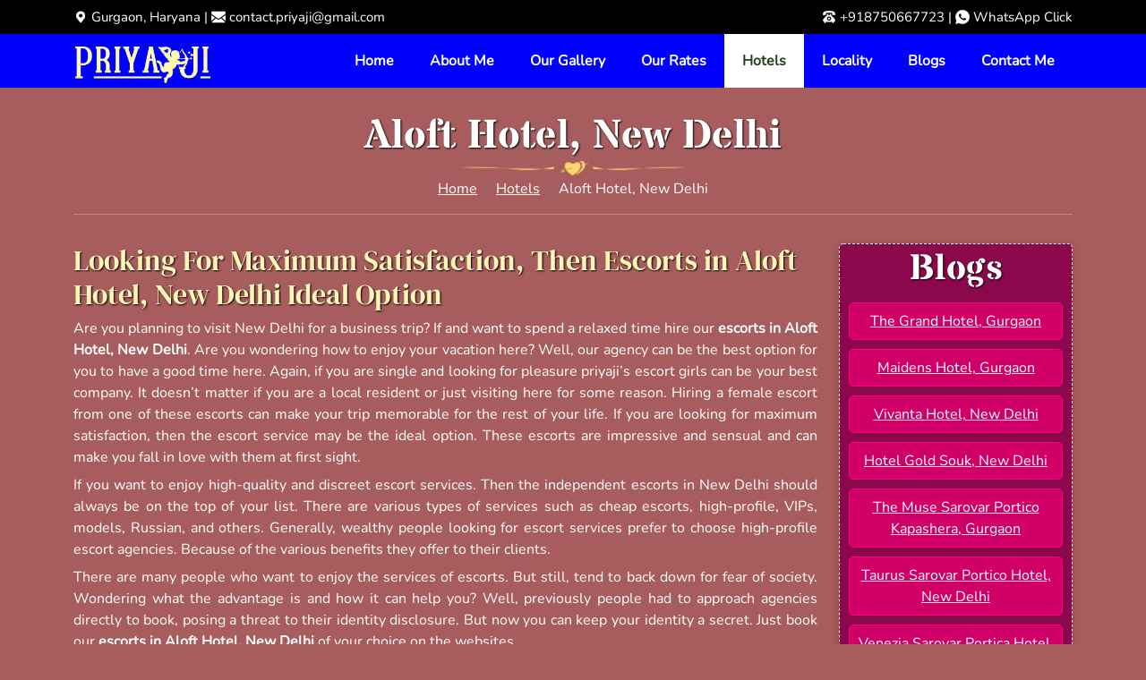

--- FILE ---
content_type: text/html; charset=UTF-8
request_url: https://www.priyaji.com/call-girl-services-in-aloft-hotel-new-delhi.html
body_size: 7204
content:
<!doctype html>
<html lang="en-US">
    <head>
        <meta charset="UTF-8">
        <meta name="viewport" content="width=device-width, initial-scale=1">
        <link rel="profile" href="https://gmpg.org/xfn/11">      
        <meta name='robots' content='index, follow, max-image-preview:large, max-snippet:-1, max-video-preview:-1' />

	<!-- This site is optimized with the Yoast SEO plugin v26.8 - https://yoast.com/product/yoast-seo-wordpress/ -->
	<title>Escorts in Aloft Hotel New Delhi &amp; Call Girls Service 24x7</title>
	<meta name="description" content="If you&#039;re single, bored, and seeking sensual pleasure, our call girls and Escorts in Aloft Hotel New Delhi are available 24*7" />
	<link rel="canonical" href="https://www.priyaji.com/call-girl-services-in-aloft-hotel-new-delhi.html" />
	<meta property="og:locale" content="en_US" />
	<meta property="og:type" content="article" />
	<meta property="og:title" content="Escorts in Aloft Hotel New Delhi &amp; Call Girls Service 24x7" />
	<meta property="og:description" content="If you&#039;re single, bored, and seeking sensual pleasure, our call girls and Escorts in Aloft Hotel New Delhi are available 24*7" />
	<meta property="og:url" content="https://www.priyaji.com/call-girl-services-in-aloft-hotel-new-delhi.html" />
	<meta property="og:site_name" content="Priya Ji" />
	<meta property="article:published_time" content="2023-05-11T07:35:01+00:00" />
	<meta property="article:modified_time" content="2025-05-08T10:32:44+00:00" />
	<meta property="og:image" content="https://www.priyaji.com/wp-content/themes/priyaji/images/dummy/dummy350x450.webp" />
	<meta name="author" content="priyaji" />
	<meta name="twitter:card" content="summary_large_image" />
	<meta name="twitter:label1" content="Written by" />
	<meta name="twitter:data1" content="priyaji" />
	<meta name="twitter:label2" content="Est. reading time" />
	<meta name="twitter:data2" content="6 minutes" />
	<script type="application/ld+json" class="yoast-schema-graph">{"@context":"https://schema.org","@graph":[{"@type":"Article","@id":"https://www.priyaji.com/call-girl-services-in-aloft-hotel-new-delhi.html#article","isPartOf":{"@id":"https://www.priyaji.com/call-girl-services-in-aloft-hotel-new-delhi.html"},"author":{"name":"priyaji","@id":"https://www.priyaji.com/#/schema/person/1e70a2f990092b7d84599c0e2c761f28"},"headline":"Aloft Hotel, New Delhi","datePublished":"2023-05-11T07:35:01+00:00","dateModified":"2025-05-08T10:32:44+00:00","mainEntityOfPage":{"@id":"https://www.priyaji.com/call-girl-services-in-aloft-hotel-new-delhi.html"},"wordCount":1149,"publisher":{"@id":"https://www.priyaji.com/#/schema/person/1e70a2f990092b7d84599c0e2c761f28"},"image":{"@id":"https://www.priyaji.com/call-girl-services-in-aloft-hotel-new-delhi.html#primaryimage"},"thumbnailUrl":"https://www.priyaji.com/wp-content/themes/priyaji/images/dummy/dummy350x450.webp","articleSection":["Hotels"],"inLanguage":"en-US"},{"@type":"WebPage","@id":"https://www.priyaji.com/call-girl-services-in-aloft-hotel-new-delhi.html","url":"https://www.priyaji.com/call-girl-services-in-aloft-hotel-new-delhi.html","name":"Escorts in Aloft Hotel New Delhi & Call Girls Service 24x7","isPartOf":{"@id":"https://www.priyaji.com/#website"},"primaryImageOfPage":{"@id":"https://www.priyaji.com/call-girl-services-in-aloft-hotel-new-delhi.html#primaryimage"},"image":{"@id":"https://www.priyaji.com/call-girl-services-in-aloft-hotel-new-delhi.html#primaryimage"},"thumbnailUrl":"https://www.priyaji.com/wp-content/themes/priyaji/images/dummy/dummy350x450.webp","datePublished":"2023-05-11T07:35:01+00:00","dateModified":"2025-05-08T10:32:44+00:00","description":"If you're single, bored, and seeking sensual pleasure, our call girls and Escorts in Aloft Hotel New Delhi are available 24*7","breadcrumb":{"@id":"https://www.priyaji.com/call-girl-services-in-aloft-hotel-new-delhi.html#breadcrumb"},"inLanguage":"en-US","potentialAction":[{"@type":"ReadAction","target":["https://www.priyaji.com/call-girl-services-in-aloft-hotel-new-delhi.html"]}]},{"@type":"ImageObject","inLanguage":"en-US","@id":"https://www.priyaji.com/call-girl-services-in-aloft-hotel-new-delhi.html#primaryimage","url":"https://www.priyaji.com/wp-content/themes/priyaji/images/dummy/dummy350x450.webp","contentUrl":"https://www.priyaji.com/wp-content/themes/priyaji/images/dummy/dummy350x450.webp"},{"@type":"BreadcrumbList","@id":"https://www.priyaji.com/call-girl-services-in-aloft-hotel-new-delhi.html#breadcrumb","itemListElement":[{"@type":"ListItem","position":1,"name":"Home","item":"https://www.priyaji.com/"},{"@type":"ListItem","position":2,"name":"Hotels","item":"https://www.priyaji.com/hotels"},{"@type":"ListItem","position":3,"name":"Aloft Hotel, New Delhi"}]},{"@type":"WebSite","@id":"https://www.priyaji.com/#website","url":"https://www.priyaji.com/","name":"Priya Ji","description":"Gurgaon Escorts Service","publisher":{"@id":"https://www.priyaji.com/#/schema/person/1e70a2f990092b7d84599c0e2c761f28"},"potentialAction":[{"@type":"SearchAction","target":{"@type":"EntryPoint","urlTemplate":"https://www.priyaji.com/?s={search_term_string}"},"query-input":{"@type":"PropertyValueSpecification","valueRequired":true,"valueName":"search_term_string"}}],"inLanguage":"en-US"},{"@type":["Person","Organization"],"@id":"https://www.priyaji.com/#/schema/person/1e70a2f990092b7d84599c0e2c761f28","name":"priyaji","image":{"@type":"ImageObject","inLanguage":"en-US","@id":"https://www.priyaji.com/#/schema/person/image/","url":"https://www.priyaji.com/wp-content/uploads/2023/07/priya-ji-logo.webp","contentUrl":"https://www.priyaji.com/wp-content/uploads/2023/07/priya-ji-logo.webp","width":270,"height":71,"caption":"priyaji"},"logo":{"@id":"https://www.priyaji.com/#/schema/person/image/"},"sameAs":["https://www.priyaji.com"]}]}</script>
	<!-- / Yoast SEO plugin. -->


<link rel='dns-prefetch' href='//cdn.jsdelivr.net' />
<style id='wp-img-auto-sizes-contain-inline-css'>
img:is([sizes=auto i],[sizes^="auto," i]){contain-intrinsic-size:3000px 1500px}
/*# sourceURL=wp-img-auto-sizes-contain-inline-css */
</style>
<link rel='stylesheet' id='priyaji-style-css' href='https://www.priyaji.com/wp-content/themes/priyaji/style.css?ver=1.0.9' media='all' />
<meta name="ahrefs-site-verification" content="25c67404e827deed9574f93f629d467ee862ae873e0d266805ac553aa80be3b8">
<link rel="icon" href="https://www.priyaji.com/wp-content/uploads/2022/12/favicon.png" sizes="32x32" />
<link rel="icon" href="https://www.priyaji.com/wp-content/uploads/2022/12/favicon.png" sizes="192x192" />
<link rel="apple-touch-icon" href="https://www.priyaji.com/wp-content/uploads/2022/12/favicon.png" />
<meta name="msapplication-TileImage" content="https://www.priyaji.com/wp-content/uploads/2022/12/favicon.png" />
    <style id='wp-block-heading-inline-css'>
h1:where(.wp-block-heading).has-background,h2:where(.wp-block-heading).has-background,h3:where(.wp-block-heading).has-background,h4:where(.wp-block-heading).has-background,h5:where(.wp-block-heading).has-background,h6:where(.wp-block-heading).has-background{padding:1.25em 2.375em}h1.has-text-align-left[style*=writing-mode]:where([style*=vertical-lr]),h1.has-text-align-right[style*=writing-mode]:where([style*=vertical-rl]),h2.has-text-align-left[style*=writing-mode]:where([style*=vertical-lr]),h2.has-text-align-right[style*=writing-mode]:where([style*=vertical-rl]),h3.has-text-align-left[style*=writing-mode]:where([style*=vertical-lr]),h3.has-text-align-right[style*=writing-mode]:where([style*=vertical-rl]),h4.has-text-align-left[style*=writing-mode]:where([style*=vertical-lr]),h4.has-text-align-right[style*=writing-mode]:where([style*=vertical-rl]),h5.has-text-align-left[style*=writing-mode]:where([style*=vertical-lr]),h5.has-text-align-right[style*=writing-mode]:where([style*=vertical-rl]),h6.has-text-align-left[style*=writing-mode]:where([style*=vertical-lr]),h6.has-text-align-right[style*=writing-mode]:where([style*=vertical-rl]){rotate:180deg}
/*# sourceURL=https://www.priyaji.com/wp-includes/blocks/heading/style.min.css */
</style>
<style id='wp-block-paragraph-inline-css'>
.is-small-text{font-size:.875em}.is-regular-text{font-size:1em}.is-large-text{font-size:2.25em}.is-larger-text{font-size:3em}.has-drop-cap:not(:focus):first-letter{float:left;font-size:8.4em;font-style:normal;font-weight:100;line-height:.68;margin:.05em .1em 0 0;text-transform:uppercase}body.rtl .has-drop-cap:not(:focus):first-letter{float:none;margin-left:.1em}p.has-drop-cap.has-background{overflow:hidden}:root :where(p.has-background){padding:1.25em 2.375em}:where(p.has-text-color:not(.has-link-color)) a{color:inherit}p.has-text-align-left[style*="writing-mode:vertical-lr"],p.has-text-align-right[style*="writing-mode:vertical-rl"]{rotate:180deg}
/*# sourceURL=https://www.priyaji.com/wp-includes/blocks/paragraph/style.min.css */
</style>
</head>
    <body class="wp-singular post-template-default single single-post postid-2014 single-format-standard wp-custom-logo wp-theme-priyaji">
        <header class="d-md-block d-none">
            <div class="container">
                <div class="row">
                    <div class="col-md-6 text-md-start text-center"><img src="https://www.priyaji.com/wp-content/themes/priyaji/images/icons/address.webp" width="16" height="16" class="icons" alt="address"/> Gurgaon, Haryana | <img src="https://www.priyaji.com/wp-content/themes/priyaji/images/icons/email.webp" width="16" height="16" class="icons" alt="email"/> <a href="mailto:contact.priyaji@gmail.com">contact.priyaji@gmail.com</a></div>
                    <div class="col-md-6 text-md-end text-center"><img src="https://www.priyaji.com/wp-content/themes/priyaji/images/icons/phone.webp" width="16" height="16" class="icons" alt="phone"/> <a href="tel:+918750667723">+918750667723</a> | <img src="https://www.priyaji.com/wp-content/themes/priyaji/images/icons/whatsapp.webp" width="16" height="16" class="icons" alt="whatsapp"/> <a href="https://wa.me/918750667723?text=I Am Seeking High Profile Girls Priyaji">WhatsApp Click</a></div>
                </div>
            </div>
        </header>
          <nav class="navbar navbar-expand-lg" role="navigation">
                <div class="container">
					<a class="navbar-brand" href="https://www.priyaji.com">
                                                            <div class="logo"><img src="https://www.priyaji.com/wp-content/themes/priyaji/images/dummy/dummy154x40.webp" data-src="https://www.priyaji.com/wp-content/uploads/2023/07/priya-ji-logo.webp" width="154" height="40" class="img-fluid lazy" alt=" logo"/></div>
                                  
                        </a>                    
                    <button class="navbar-toggler" type="button" data-bs-toggle="collapse" data-bs-target="#main-menu" aria-controls="main-menu" aria-expanded="false" aria-label="Toggle navigation">
                        <span class="navbar-icon">&#9776;</span>
                    </button>
                    <div class="collapse navbar-collapse" id="main-menu">
                        <ul id="menu-mainmenu" class="navbar-nav ms-auto mb-2 mb-lg-0 "><li id="menu-item-22" class="menu-item menu-item-type-post_type menu-item-object-page menu-item-home nav-item nav-item-22"><a href="https://www.priyaji.com/" class="nav-link ">Home</a></li>
<li id="menu-item-3329" class="menu-item menu-item-type-post_type menu-item-object-page nav-item nav-item-3329"><a href="https://www.priyaji.com/about-me.html" class="nav-link ">About Me</a></li>
<li id="menu-item-24" class="menu-item menu-item-type-post_type menu-item-object-page nav-item nav-item-24"><a href="https://www.priyaji.com/our-gallery.html" class="nav-link ">Our Gallery</a></li>
<li id="menu-item-25" class="menu-item menu-item-type-post_type menu-item-object-page nav-item nav-item-25"><a href="https://www.priyaji.com/our-rates.html" class="nav-link ">Our Rates</a></li>
<li id="menu-item-27" class="menu-item menu-item-type-taxonomy menu-item-object-category current-post-ancestor current-menu-parent current-post-parent nav-item nav-item-27"><a href="https://www.priyaji.com/hotels" class="nav-link active">Hotels</a></li>
<li id="menu-item-28" class="menu-item menu-item-type-taxonomy menu-item-object-category nav-item nav-item-28"><a href="https://www.priyaji.com/locality" class="nav-link ">Locality</a></li>
<li id="menu-item-29" class="menu-item menu-item-type-taxonomy menu-item-object-category nav-item nav-item-29"><a href="https://www.priyaji.com/blogs" class="nav-link ">Blogs</a></li>
<li id="menu-item-26" class="menu-item menu-item-type-post_type menu-item-object-page nav-item nav-item-26"><a href="https://www.priyaji.com/contact-me.html" class="nav-link ">Contact Me</a></li>
</ul>                    </div>
                </div>
            </nav> 
         <main id="primary" class="site-main">
    <article id="post-2014" class="subpage post-2014 post type-post status-publish format-standard hentry category-hotels">
        <div class="subheader">
            <div class="container">
                <div class="section-header text-center">
                    <div class="sub-text">Aloft Hotel, New Delhi</div>                      
                    <div><img src="https://www.priyaji.com/wp-content/themes/priyaji/images/dummy/dummy250x16.webp" data-src="https://www.priyaji.com/wp-content/themes/priyaji/images/vline.webp" width="250" height="16" class="img-fluid lazy" alt="vline"/></div>
                    <nav aria-label="breadcrumb">
                        <ol class="breadcrumb">
                            <li class="breadcrumb-item"><a href="https://www.priyaji.com">Home</a></li>
                            <li class="breadcrumb-item"><a href="https://www.priyaji.com/hotels"> Hotels </a></li>
                            <li class="breadcrumb-item active" aria-current="page">Aloft Hotel, New Delhi</li>
                        </ol>
                    </nav>
                </div>
                <hr/>
            </div>
        </div>
        
<div class="post-page page-content">
    <div class="container">
        <div class="row g-4">
            <div class="col-lg-9 col-md-8">
                
<h1 class="wp-block-heading">Looking For Maximum Satisfaction, Then Escorts in Aloft Hotel, New Delhi Ideal Option</h1>



<p>Are you planning to visit New Delhi for a business trip? If and want to spend a relaxed time hire our <strong>escorts in Aloft Hotel, New Delhi</strong>. Are you wondering how to enjoy your vacation here? Well, our agency can be the best option for you to have a good time here. Again, if you are single and looking for pleasure priyaji&#8217;s escort girls can be your best company. It doesn&#8217;t matter if you are a local resident or just visiting here for some reason. Hiring a female escort from one of these escorts can make your trip memorable for the rest of your life. If you are looking for maximum satisfaction, then the escort service may be the ideal option. These escorts are impressive and sensual and can make you fall in love with them at first sight.</p>



<p>If you want to enjoy high-quality and discreet escort services. Then the independent escorts in New Delhi should always be on the top of your list. There are various types of services such as cheap escorts, high-profile, VIPs, models, Russian, and others. Generally, wealthy people looking for escort services prefer to choose high-profile escort agencies. Because of the various benefits they offer to their clients.</p>



<p>There are many people who want to enjoy the services of escorts. But still, tend to back down for fear of society. Wondering what the advantage is and how it can help you? Well, previously people had to approach agencies directly to book, posing a threat to their identity disclosure. But now you can keep your identity a secret. Just book our <strong>escorts in Aloft Hotel, New Delhi</strong> of your choice on the websites.</p>



<h2 class="wp-block-heading">If You Want To Enjoy High-Quality And Discreet Escorts in Aloft Hotel, New Delhi</h2>



<p>You should try our <strong>escorts in Aloft Hotel, New Delhi</strong>. They can not only increase the pleasure of your bed but also can accompany you to social parties and events. Professional escort agencies give people the opportunity to doubt their original identity. To understand their specialty and how they stand out from the crowd of thousands of other escort agencies. It is necessary to experience their services! Our establishment&#8217;s solution gives you a safe way to experience your fantasies at a marginal price with excellent service. Take advantage of your best moment to revel in the luxuries of a real woman. Known exclusively by a small selection of men. The duty of our escort service is to select the most eligible ladies. And make them accessible for dating, to clients like you.</p>



<div class="ourprofile"><div class="row g-lg-4 g-md-2 g-2"><div class="col-md-3 col-6"><figure><img decoding="async" loading="lazy" src="https://www.priyaji.com/wp-content/themes/priyaji/images/dummy/dummy350x450.webp" data-src="https://www.priyaji.com/wp-content/uploads/2022/12/sexy-girl-24.webp" width="350" height="450" class="img-fluid lazy" alt="gurgaon escorts"></figure></div><div class="col-md-3 col-6"><figure><img decoding="async" loading="lazy" src="https://www.priyaji.com/wp-content/themes/priyaji/images/dummy/dummy350x450.webp" data-src="https://www.priyaji.com/wp-content/uploads/2022/12/sexy-girl-21.webp" width="350" height="450" class="img-fluid lazy" alt="escorts in gurgaon"></figure></div><div class="col-md-3 col-6"><figure><img decoding="async" loading="lazy" src="https://www.priyaji.com/wp-content/themes/priyaji/images/dummy/dummy350x450.webp" data-src="https://www.priyaji.com/wp-content/uploads/2022/12/sexy-girl-16.webp" width="350" height="450" class="img-fluid lazy" alt="gurgaon escort service"></figure></div><div class="col-md-3 col-6"><figure><img decoding="async" loading="lazy" src="https://www.priyaji.com/wp-content/themes/priyaji/images/dummy/dummy350x450.webp" data-src="https://www.priyaji.com/wp-content/uploads/2022/12/sexy-girl-17.webp" width="350" height="450" class="img-fluid lazy" alt="Escorts in Aloft Hotel New Delhi"></figure></div></div></div>



<p>You can stop being alone and enjoy the evening atmosphere with a lady who is going to be just lovely. Stop employing the worst and contact our company right now. You will experience the spirit since you were in love and wanted to savor every minute with your partner. These models that our service works with provide an equivalent result. We are the best of all New Delhi escorts that you, the refined gentleman, can get your hands on. The <strong>escort service in Aloft Hotel, New Delhi</strong> can fulfill all your needs by providing the necessary services.</p>



<p>Generally, people tend to use the services of escorts and want to keep it a secret. But it is not possible with the cheap escorts who queue up in the nooks and crannies of the streets. This is the main reason why some people want to enjoy themselves. This type of sexual service tends to hide their feelings. They are professionals and know how to satisfy the physical needs of men.</p>



<h3 class="wp-block-heading">Would You Like A Girl To Accompany You To Your Office Party Or Other Events?</h3>



<p>If you want <strong>Aloft Hotel, New Delhi escorts service</strong>, your search ends here! These bold and hot models can make your night enjoyable and memorable for the rest of your life. Businessmen and wealthy people around the world want to fulfill their sexual desires. Sought the services of these high-profile models and celebrities for their extraordinary ability to give pleasure. It is the best option to browse the websites and gather some knowledge about their splendid services. Almost all the escorts operating in New Delhi have their own websites. To hire an escort, all you need to do is. Just visit the web galleries and choose according to her preferences.</p>



<p>Sometimes it happens that agencies. Do not show the profiles of the escorts who are very demanding of their exceptional services. Therefore, if the list of escorts does not meet your requirements, then do not hesitate to call the agencies. They have an expert staff that can help you get the girl of your choice. The charges for their services are quite normal, but if you are looking for VIP <strong>Aloft Hotel, New Delhi escorts</strong>. The prices will be a little higher than usual. If you want an exciting and sensual service contact our agency, no other escort can be at your level. There is something common in everyone&#8217;s life that is very common and yet special.</p>



<h4 class="wp-block-heading">Call Girls In New Delhi Hotel &#8211; The Best Way To Fulfill Your Sexual Desires</h4>



<p>Before contacting <strong>call girls in Aloft Hotel, New Delhi</strong>. It is best to browse the websites and gain some knowledge about their splendid services. Almost all the escorts operating in New Delhi have their own websites. If you are single and feeling bored during the weekends, you can look for escort services in New Delhi with us. You can call them directly at your residence or anywhere else you want to hang out. You can hire an escort for both call and exit services. Our aim is to make feel wonderful. To ensure that every time you travel to New Delhi we will make you want to work with us. We&#8217;ll provide our service at any resort, Hotel,, or Hotel, located in Our State. If you wish to travel from New Delhi and visit other cities. You&#8217;ll love talking and having a good time with our females.</p>



<p>The best part is that you do not need to employ a guide. Since local girls can assist you to discover. New Delhi is a metropolis at any point. Find the best price online and then go on. Contact us at any time you need. No matter if you call at midnight or at dawn. We&#8217;re always there to provide you with the most efficient <strong>Aloft Hotel, New Delhi call girls</strong>. The main goal of massage girls from New Delhi is to be a 24/7 service. Take advantage of every minute and discover the undiscovered splendor. Spend 3-4 days in a relaxed manner. It will feel like the royal family. You will have the opportunity to indulge in an exquisite spa with hot oil massages, unlimited beverages, and so on.</p>
            </div>
            <div class="col-lg-3 col-md-4">
                <div class="siderbar sticky-top">
                    <div class="title">
                        Blogs
                    </div>
                    <ul>
                                                        <li><a href="https://www.priyaji.com/call-girls-services-in-the-grand-hotel-new-delhi.html">The Grand Hotel, Gurgaon</a></li>
                                                            <li><a href="https://www.priyaji.com/call-girls-services-in-maidens-hotel-new-delhi.html">Maidens Hotel, Gurgaon</a></li>
                                                            <li><a href="https://www.priyaji.com/call-girls-services-in-vivanta-hotel-new-delhi.html">Vivanta Hotel, New Delhi</a></li>
                                                            <li><a href="https://www.priyaji.com/call-girls-services-in-hotel-gold-souk-new-delhi.html">Hotel Gold Souk, New Delhi</a></li>
                                                            <li><a href="https://www.priyaji.com/call-girls-services-in-muse-sarovar-portica-kapashera-new-delhi.html">The Muse Sarovar Portico Kapashera, Gurgaon</a></li>
                                                            <li><a href="https://www.priyaji.com/call-girls-escorts-in-taurus-sarovar-portica-hotel-new-delhi.html">Taurus Sarovar Portico Hotel, New Delhi</a></li>
                                                            <li><a href="https://www.priyaji.com/call-girls-services-in-venezia-sarovar-portica-hotel-new-delhi.html">Venezia Sarovar Portica Hotel, New Delhi</a></li>
                                                            <li><a href="https://www.priyaji.com/call-girls-services-in-palm-spring-a-boutique-hotel-new-delhi.html">Palm Spring a Boutique Hotel, New Delhi</a></li>
                                                            <li><a href="https://www.priyaji.com/call-girls-services-in-hotel-kabli-new-delhi.html">Hotel Kabli, New Delhi</a></li>
                                                            <li><a href="https://www.priyaji.com/call-girls-sevices-in-hotel-sunstar-residency-new-delhi.html">Hotel Sunstar Residency, New Delhi</a></li>
                                                </ul>
                </div>
            </div>
        </div>
    </div>
</div>

        
    </article>
</main><!-- #post-2014 -->

<footer role="contentinfo">
    <div class="container">
        <div class="row">
            <div class="col-md-12 text-center">
                <div class="flogo">Priya Ji</div>                        
                <div class="fmobile">+918750667723</div>
                <hr/>
            </div>
        </div>
    </div>
    <div class="container">
        <div class="row g-4">
            <div class="col-md-4 text-center">
                <div class="h5">Services</div>
                <div class="menu-footerrightmenu-container"><ul id="menu-footerrightmenu" class="menu"><li id="menu-item-40" class="menu-item menu-item-type-post_type menu-item-object-page menu-item-40"><a href="https://www.priyaji.com/join-us.html">Join Us</a></li>
<li id="menu-item-1804" class="menu-item menu-item-type-post_type menu-item-object-page menu-item-privacy-policy menu-item-1804"><a rel="privacy-policy" href="https://www.priyaji.com/privacy-policy.html">Privacy Policy</a></li>
<li id="menu-item-3441" class="menu-item menu-item-type-post_type menu-item-object-page menu-item-3441"><a href="https://www.priyaji.com/disclaimer.html">Disclaimer</a></li>
<li id="menu-item-43" class="menu-item menu-item-type-post_type menu-item-object-page menu-item-43"><a href="https://www.priyaji.com/contact-me.html">Contact Me</a></li>
</ul></div>            </div>
            <div class="col-md-4 text-center">
                <div class="h5">Blogs</div>
                <ul>
                    <li><a href="https://www.priyaji.com/">Gurgaon Escorts</a></li>
                    <li><a href="https://www.priyaji.com/gurgaon-call-girls.html">Gurgaon Call Girls</a></li>                          
                    <li><a href="https://www.priyaji.com/">Escort Service in Gurgaon</a></li>
                    <li><a href="https://www.priyaji.com/russian-escorts-in-gurgaon.html">Russian Escorts in Gurgaon</a></li>
                </ul>                        
            </div>
            <div class="col-md-4 text-center">
				<div class="h5">Imp Links</div>                
                <div class="menu-footerleftmenu-container"><ul id="menu-footerleftmenu" class="menu"><li id="menu-item-52" class="menu-item menu-item-type-post_type menu-item-object-page menu-item-home menu-item-52"><a href="https://www.priyaji.com/">Home</a></li>
<li id="menu-item-49" class="menu-item menu-item-type-post_type menu-item-object-page menu-item-49"><a href="https://www.priyaji.com/sitemap.html">HTML Sitemap</a></li>
<li id="menu-item-50" class="menu-item menu-item-type-custom menu-item-object-custom menu-item-50"><a href="https://www.priyaji.com/sitemap_index.xml">XML Sitemap</a></li>
<li id="menu-item-51" class="menu-item menu-item-type-post_type menu-item-object-page menu-item-51"><a href="https://www.priyaji.com/links.html">Links</a></li>
</ul></div>                
            </div>
        </div>
    </div>
    <div class="container">
        <div class="row">
            <div class="col-md-12 text-center">
                <hr/>
                Copyright &copy; 2026 | www.priyaji.com
            </div>                    
        </div>
    </div>
</footer>
<ul class="callbox">
    <li><a title="phone" href="tel:+918750667723" class="btncall"><img src="https://www.priyaji.com/wp-content/themes/priyaji/images/icons/64x64/phone.webp" width="32" height="32" class="icons" alt="phone"/></a></li>
    <li><a title="whatsapp" href="https://wa.me/918750667723?text=I Am Seeking High Profile Girls Priyaji" class="btnwhatsapp"><img src="https://www.priyaji.com/wp-content/themes/priyaji/images/icons/64x64/whatsapp.webp" width="32" height="32" class="icons" alt="whatsapp"/></a></li>
</ul>
<script type="speculationrules">
{"prefetch":[{"source":"document","where":{"and":[{"href_matches":"/*"},{"not":{"href_matches":["/wp-*.php","/wp-admin/*","/wp-content/uploads/*","/wp-content/*","/wp-content/plugins/*","/wp-content/themes/priyaji/*","/*\\?(.+)"]}},{"not":{"selector_matches":"a[rel~=\"nofollow\"]"}},{"not":{"selector_matches":".no-prefetch, .no-prefetch a"}}]},"eagerness":"conservative"}]}
</script>
<script src="https://cdn.jsdelivr.net/npm/bootstrap@5.2.3/dist/js/bootstrap.min.js?ver=1.0.9" id="priyaji-bootstrap-js-js"></script>
<script src="https://www.priyaji.com/wp-content/themes/priyaji/js/lazyload.js?ver=1.0.9" id="priyaji-lazyload-js-js"></script>

</body>
</html>
